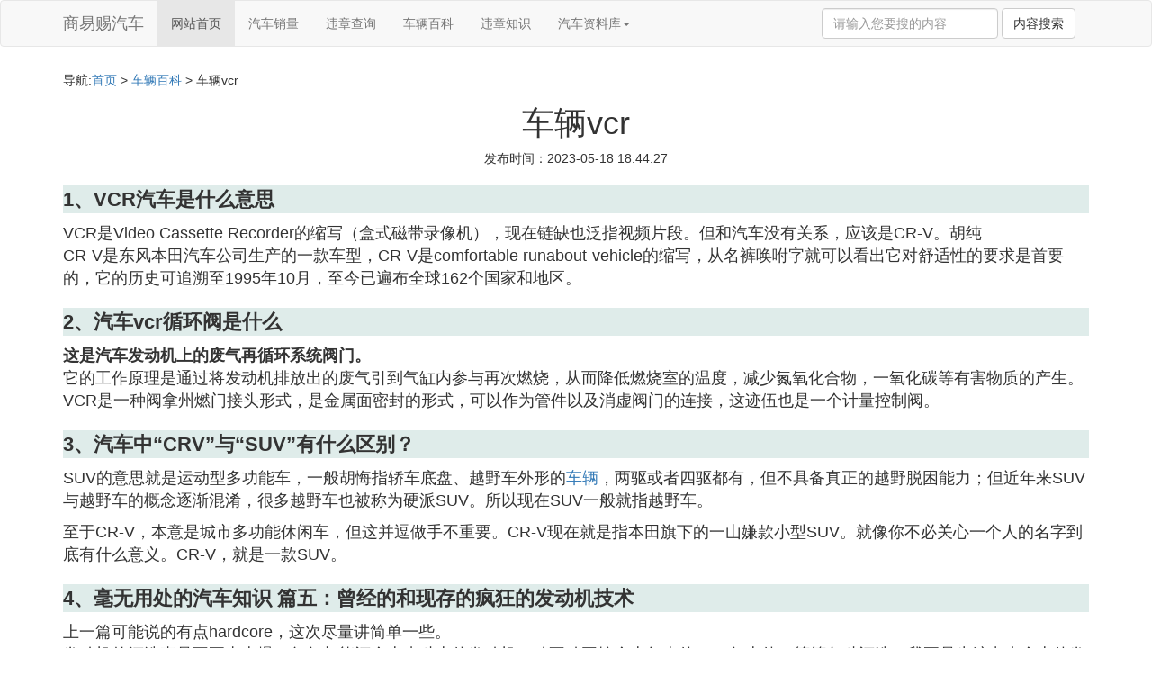

--- FILE ---
content_type: text/html;charset=utf-8
request_url: https://www.shangyici.com/vehicle_767018
body_size: 22384
content:
<!DOCTYPE html>
<html>
	<head>
		<meta charset="utf-8" />
		<meta name="viewport" content="width=device-width,initial-scale=1,minimum-scale=1,maximum-scale=1,user-scalable=no" />
		<title>车辆vcr_VCR汽车是什么意思_商易赐汽车</title>
		<meta name="description" content="该资讯内容是关于车辆vcr,VCR汽车是什么意思,车上显示vcr是啥意思,汽车vcr循环阀是什么相关的内容由商易赐汽车为您收集整理,欢迎您点击阅读和学习"/>
		<meta http-equiv="Cache-Control" content="no-siteapp"/>
		<meta http-equiv="Cache-Control" content="no-transform"/>
		<link rel="stylesheet" type="text/css" href="//www.shangyici.com/themes/css/bootstrap.min.css"/>
		<link rel="stylesheet" type="text/css" href="//www.shangyici.com/themes/css/global.css"/>
		<script async src="https://pagead2.googlesyndication.com/pagead/js/adsbygoogle.js?client=ca-pub-5394183416272370" crossorigin="anonymous"></script>
	</head>
	<body>
		
		<nav class="navbar navbar-default" role="navigation">
			<div class="container">
				<div class="navbar-header">
					<button type="button" class="navbar-toggle" data-toggle="collapse" data-target="#collapse1">
					<span class="sr-only">切换导航</span>
					<span class="icon-bar"></span>
					<span class="icon-bar"></span>
					<span class="icon-bar"></span>
					</button>
					<a class="navbar-brand" href="//www.shangyici.com/">商易赐汽车</a>
				</div>
				<div class="collapse navbar-collapse" id="collapse1">
					<ul class="nav navbar-nav">
						<li class="active"><a href="//www.shangyici.com/">网站首页</a></li>
						<li><a href="//www.shangyici.com/auto_sales.html">汽车销量</a></li>
						<li><a href="//www.shangyici.com/cities_list.html">违章查询</a></li>
						<li><a href="//www.shangyici.com/category_vehicle_1">车辆百科</a></li>
						<li><a href="//www.shangyici.com/category_weizhang_1">违章知识</a></li>
						<li class="dropdown">
						<a href="#" class="dropdown-toggle" data-toggle="dropdown">汽车资料库<b class="caret"></b></a>
							<ul class="dropdown-menu">
								<li><a href="//www.shangyici.com/category_maintenance_1">汽车维修</a></li>
								<li><a href="//www.shangyici.com/category_marketing_1">汽车销售</a></li>
								<li><a href="//www.shangyici.com/category_newenergy_1">电动新能源</a></li>
							</ul>
						</li>
					</ul>
					<ul class="nav navbar-nav navbar-right">
						<form class="navbar-form" role="search" action="//www.shangyici.com/search.php" method="post">
							<div class="form-group">
								<input type="text" class="form-control" placeholder="请输入您要搜的内容" name="name">
								<button type="submit" class="btn btn-default">内容搜索</button>
							</div>
					   </form>
					</ul>
				</div>
			</div>
		</nav>
		
		<div class="container">
			<h5>导航:<a href="//www.shangyici.com/">首页</a> > <a href="//www.shangyici.com/category_vehicle_1">车辆百科</a> > 车辆vcr </h5>
			<div class="article_info">
				<span class="article_title"><h1>车辆vcr</h1></span>
				<span class="article_time">发布时间：2023-05-18 18:44:27</span>
			</div>
			<div class="article_content">
<p class="sub_title">1、VCR汽车是什么意思</p>
<p>VCR是Video Cassette Recorder的缩写（盒式磁带录像机），现在链缺也泛指视频片段。但和汽车没有关系，应该是CR-V。胡纯<br />CR-V是东风本田汽车公司生产的一款车型，CR-V是comfortable runabout-vehicle的缩写，从名裤唤咐字就可以看出它对舒适性的要求是首要的，它的历史可追溯至1995年10月，至今已遍布全球162个国家和地区。</p>
<p class="sub_title">2、汽车vcr循环阀是什么</p>
<p><strong>这是汽车发动机上的废气再循环系统阀门。</strong><br>它的工作原理是通过将发动机排放出的废气引到气缸内参与再次燃烧，从而降低燃烧室的温度，减少氮氧化合物，一氧化碳等有害物质的产生。<br>VCR是一种阀拿州燃门接头形式，是金属面密封的形式，可以作为管件以及消虚阀门的连接，这迹伍也是一个计量控制阀。</p>
<p class="sub_title">3、汽车中“CRV”与“SUV”有什么区别？</p>
<p>SUV的意思就是运动型多功能车，一般胡悔指轿车底盘、越野车外形的<a href="//www.shangyici.com/category_vehicle_1" title="车辆知识大全">车辆</a>，两驱或者四驱都有，但不具备真正的越野脱困能力；但近年来SUV与越野车的概念逐渐混淆，很多越野车也被称为硬派SUV。所以现在SUV一般就指越野车。</p><p>至于CR-V，本意是城市多功能休闲车，但这并逗做手不重要。CR-V现在就是指本田旗下的一山嫌款小型SUV。就像你不必关心一个人的名字到底有什么意义。CR-V，就是一款SUV。</p>
<p class="sub_title">4、毫无用处的汽车知识 篇五：曾经的和现存的疯狂的发动机技术</p>
<p>上一篇可能说的有点hardcore，这次尽量讲简单一些。<br />发动机的评选真是不要太火爆，每年都能评个十来种十佳发动机，动不动再搞个十年十佳，20年十佳，等等各种评选，我要是生编出来个十佳发动机估计观众老爷们也要吃了我。所以这期我试图以技术的存续，发展与革新角度来看几台（组，族，系列)我觉得好玩的发动机。<br />air-cooled VW rattling -甲壳虫 <br />193x年，阿道夫在考察捷克太拖拉工厂时有感而发，希望全国人民都能开上汽车。<br />于是KDF计划就开始了，人民群众开始了集票活动，5马克买一张邮票，一册贴够900马克，就可以换一辆甲壳虫。<br />然后这台甲壳虫就一直生产着，直到2003年，在墨西哥工厂第2152万9464辆甲壳虫下线，结束了初代形式甲壳虫的历史使命。他的后继者pq34平台的甲壳虫，没有了后置后驱水平对置空冷的特色，也停产了，目前大众也没有未来重启甲壳虫的计划，想想同样挂掉了告昌的eos，尚酷，可能是国内suv市场赚钱赚太多了吧？<br />而这台空冷，水平对卧4缸发动机，也为甲壳虫和T2服役了60多年。从最初的1.0L排量24匹到后期型2.0L排量99匹，一直不变的是他简单，可薯销靠，空冷。这台发动机甚至有点油动模型车把玩经验的人都能轻松调试，改装，维护。<br />你在他身上，看不到什么新鲜技术，他不需要冷却水，只要接好油管，调好分电盘，一个突突突的小耗子就诞生了。<br />得益于其空冷，低矮，很多小型轻型飞机也采用其改装型作为动力。其火爆的原因还有一个，零件太丰富了，我觉得甚至比一些模型车的零件都要丰富。<br />甚至还有将其1分为2的half Volkswagen， 也就是双缸型号用于超轻型航空器。关于这台发动机，我实在没什么可说的，有时低技术也是高技术的一种表现，通过简单，有效，可靠的形式，最低限度的满足设计要求，不需要浮夸的性能，冗余的技术，只要能转，能跑，小耗子也能成为传奇之一。<br />Chevrolet small-block V8-&gt; LS V8-&gt;hot rod<br />small block系列v8发动机1代和2代从54年一直生产到03年，3代到5代是目前依然在生产的型号，small block系列以其模块化著称。<br />所谓模块化，即缸体，缸盖，气门室，进排气管等机构可以模块化组装，其丰富的扭矩范围，无限的改装能力，几乎统治了美国整个20世纪后半段，这里我无法考证到底是hot rod成就了small block还是后者成就了前者，但是hot rod真是帅啊。<br />火焰的贴纸，庞大的机械增压，没有空滤的袜手扒裸露的节气门，散乱的高压线，v8的咆哮，是个男人看到都要热血沸腾一下，也正是由于small block无限的适应性，无限的改装能力，你所看到的hot rod改装基本都是基于这个系列发动机的产物。<br />甚至ls3这种小型化系列的产品都可以被移植到MX-5里，520匹的6.2l产品，塞到一台不到4米的小车里，真是可怕。<br />大众vr6<br />说起VR6,好事群众们想起来的可能是李老鼠那台修成R72里的VR6吧.所谓VR6，也就是V6的变种，将V6的气缸夹角调整为15度（当然也有别的度数），最开始VR型发动机是蓝旗亚应用在摩托车上的技术，1991年手里毫无大v6/L6机型的大众将VR6作为其多缸机型的首选动力，塞到了b3帕萨特和corrado里。<br />当然，本着大众一贯拼凑的本事这台神机也出现在很多地方。比如俩拼一起的W12放在途锐和辉腾里。<br />加俩缸的w8放在帕萨特里<br />俩w8拼一起放在布加迪里。<br />不过因为VR6紧凑汽缸的布置，两个气缸要共用一条不等长进气道，进排气效果都不好调教，再加上不好安置VVL VVT设施，导致现在逐渐淡出市场。<br />当然，作为大众唯一拿得出手的6缸机，现在依然在atlas， 途昂，上一代帕萨特v6版(虽然有这个配置但是没见卖过），辉昂V6版（貌似订单生产也订不到).看着途昂这宽敞的机舱，vr6塞进去都不如一空滤盒子占地方大，大众你不心疼么？貌似不心疼，反正1.4t卖中国足够了。<br />马自达转子-不走寻常路<br />前面都是没什么技术含量的单纯好玩的机型，这下来个高级的，汪克尔引擎，也叫做转子引擎，一个更顶3个强。我觉得我一说转子引擎肯定又要有人来说我是马自达吹。<br />但是被喷也要吹，50年代模NSU授权了十几家车商共同开发转子引擎，最后就买最大坚持了下来，而且原型车甚至比NSU自己的车还早完成，效果更好。<br />后来的787B勒芒夺冠更不用说了，开创了亚洲厂家夺冠的先河，当然，打那以后还有evo和sti经常夺冠，大家也就见怪不怪了。<br />马自达的转子引擎车辆虽然从60年代就开始生产，不过目前还买得到的车型且比较火的主要是RX-7和RX-8。早年转子引擎主要是为了更强大的动力，直到rx系列马自达才搞明白他的正确用法，8万公里需要rebuild无所谓，密封不良也无所谓，排放，燃油经济性，无所谓，转子引擎代表着的是一种信仰，一种离经叛道和与众不同。车迷请记住！只要心怀信仰，继续交钱，skyactiv-r马上就要发了!(然而他可能是个增程器）<br />得益于转子引擎的特性，各种转子改装件层出不穷，转子引擎缝合怪也出现了很多。当然，官方的787B其实就可以视为一个缝合怪，毕竟R26b=俩13j拼一起的。改装后的转子引擎转速轻松上万，当然，热量和磨损也成倍增加，不过这对于车主来说不算什么，毕竟听转子的叫声可比【哗--】爽多了，对吧？<br />ecoboost，节油与万有特性<br />说起三缸，原罪党必然要蹦出来。然而ecoboost 1.0t这台引擎用无可争议的成绩和性能，征服了数次10佳发动机的评委。<br />他真的很小，小到投影面积只有一张a4纸大，然而铸铁缸体给了他足够的底力，从自吸的85匹到用于嘉年华红版和黑版的140匹，都可以浓缩在这样一台小小的三缸发动机里。小排量发动机是技术进步么？我觉得这个命题不科学，技术进步的应该是功率密度更高的发动机，毕竟面对<a href="//www.shangyici.com/category_newenergy_1" title="电动知识大全">电动</a>机的压力，留给内燃机的时间真的不多了。<br />那么为什么厂商越来越趋向于造小排量涡轮机呢？这里简单讲一下吧。首先，汽车发动机标定有一张重要的数据图叫做万有数据图。这张图是通过标定发动机的转速与扭矩。在测试台上得出来的。如图所示，在测试台上测试发动机各个转速能对应的扭矩输出，绘制出一条线，就叫做发动机的外特性曲线。这条曲线以上的部分，发动机达不到。以下的部分，是发动机的能力范围。<br />那么如果我们把这个图打上格，然后测他个千八百个点，测量每个点所代表对应转速和扭矩下的油耗，就会得到一张非常详尽的数据表。当然，这里我实在懒得写了。<br />工程师们也懒得写，写了也看不清，所以他们会用类似等高线的方式把图圈起来。这就是一张很好看的，丰富多彩的万有特性图了（surface怎么调画笔颜色，没搞明白)<br />我上面标黄的就是国人开车常用的区间了，反正我们起步都是怠速起步的对吧，我们可以看到，在高速巡航时油耗是最低的，当然，这个黄色区间可以通过调整变速箱齿比来调整，这样就可以上探到最佳油耗的区间范围。但是这样你的储备扭力就不够了，超车就会很肉。<br />所以我们在车上加了个涡轮。车得外特性就会变成粉色的那条线。<br />这样大的扭矩，对于一般人来说有点大了，所以车商就会把发动机排量缩小，这样扭矩，万有特性曲线也会差不多等比例的缩一下，加上涡轮，我们常用的区间又正好落在了最佳油耗区间里。同时因为涡轮的缘故，扭矩平台上升了，你也获得了足够的储备动力，超车也可以从容一些。<br />于是通过这样降排量，提高涡轮压力/多涡管等技术，调整变速箱齿比，发动机的排量就可以越做越小，而油耗始终在一个友好的最佳油耗范围内。这也解释了涡轮机省不省油的问题，同排量的涡轮机肯定费油，但是同参数的涡轮机相比自吸显然是省了，毕竟排量小了很多。<br />综上，三缸机是历史的车轮，汽车技术发展的必然，总有人站着说话不腰疼喷三缸机，然而差价，差的经济型喷子给出么？大家都做三缸机，是市场和消费者相互作用的结果，不存在谁不做三缸谁就是真良心，良心只能看谁家更设的用料做平衡了。<br />nissan vct<br />尼桑曾经出过很多神机，rb26dett，vq37等等，然而技术日产的名号在国内却被铺天盖地的轩逸骐达砸了招牌，一点技术也没看到啊。这台VC-turbo的2.0t神机初搭载在qx50上，现在下放到天籁中，然而市场似乎不买账，我们只要便宜大个就行。<br />汽油机长期以来，在于压缩比做斗争，不同的工况希望的压缩比是不一样的，为了曲线救国80年代末开始大家纷纷配上了vvt，vvl，还有为了环保增加了egr等，然而可变压缩比一直是纸上谈兵的状态，萨博曾经是离量产VCR（Variable compssion ratio）技术最接近的一次，然而他们没钱了。直到2018年，技术日产憋了个大招。关于这台发动机机械结构的分析我就不赘述了，简单，精致，富有美感，在高性能和低油耗两端都得到了平衡。我认为越接近完美的机械结构越富有美感，而VC-T一定是其中之一。<br />Mazda spcci<br />关于马自达的创驰蓝天x，如果单纯称为压燃是不准确的，确切的说还是用马自达自己的词汇SPCCI更精准。<br />这台发动机将汽油机的压缩比一举推向了18：1，国外媒体评测普遍已经用holy grail圣杯来描述这个创举了。马自达真是喜欢剑走偏锋，赚点钱就要憋个大招。关于这台引擎的技术分析，我就不赘述了，各大媒体已经吹了很多了，国内预计年底会上，油品问题不用担心，越低标号反而越合适。我想说的是，马自达啥时候能赚够钱把转子复活一下?<br />未来-对置活塞<br />这玩意最开始是坦克上用的，蒸汽机也有。<br />基本原理大概就是这样，活塞水平对置，功率密度大，兼具直6，h6的优点，缺点是连杆机构复杂，配气和点火系统不好设计，所以以前都是柴油机用。虽然目前还没有车量产采用这种机型，不过我觉得这应该是未来汽油机发展方向之一，毕竟在电动机的压力下，留给内燃机发展的方向不多了。<br />本来这一期还打算讲讲H6，VGT等等，但是篇幅有限下次和化油器，增压器等内容，凑一篇发动机吃饱喝足的故事吧。<br />本文来源于汽车之家车家号作者，不代表汽车之家的观点立场。</p>
<p class="sub_title">5、传统车企也卷起来了!e:N四车亮相,本田电动化“急加速”</p>
<p>2023年的中国车市太卷了，在上海车展前我们这么讲的时候，指的大概都是些自主品牌，那么车展后，我们得加上本田，而本田可能是最早参与新戚蔽能源内卷战的合资品牌。</p><p>4月18日，上海车展，本田发布了e:N系列两台全新原型车和两台概念车，分别为第二弹原型车广汽Honda的e:NP2 Prototype和东风Honda推出的e:NS2 Prototype、第三弹概念车e:N SUV 序，以及第四弹车型e:N GT概念车。其中，第二弹和第三弹量产车均将在2024年投入市场。</p><p><img class="lazy content_img" src="//www.shangyici.com/images/loading.jpg" data-original="//www.shangyici.com/img_83025aafa40f4bfb3c05b2cc114f78f0f6361854?x-bce-process=image%2Fresize%2Cm_lfit%2Cw_600%2Ch_800%2Climit_1%2Fquality%2Cq_85%2Fformat%2Cf_auto" /></p><p>与此同时，Honda取缔役兼代表执行役副社长 青山真二在发布会上表示：“到2035年，中国Honda将实现纯电动车<a href="//www.shangyici.com/category_marketing_1" title="销售知识大全">销售</a>占比100%。在中国积累的知识和经验，将为Honda全球电动化赋能。”和此前公布的规划相比，不管是在产品节奏，还是在销售占比发展，都明显加速，加上宣布2027年之后在中国将不再投放新的纯燃油车型，这是“急加速”了属于是，可见本田电气化转型的决心。</p><p><img class="lazy content_img" src="//www.shangyici.com/images/loading.jpg" data-original="//www.shangyici.com/img_024f78f0f736afc3b4d913fda119ebc4b6451254?x-bce-process=image%2Fresize%2Cm_lfit%2Cw_600%2Ch_800%2Climit_1%2Fquality%2Cq_85%2Fformat%2Cf_auto" /></p><p><strong>e:N系列，快速具象化</strong></p><p>尤记得，也是上海车展，本田发布了3台e:N系列概念车，那个时候我们看到的，还是只有线条高贺州感的状态。仅仅两年过去，本田发布的e:NP2 Prototype/e:NS2 Prototype（下简称为e:NP2/e:NS2）和e:N SUV 序，已经非常具象化，包括第二弹车型的内饰，也能够让我们看到量产车会是什么样。</p><p><img class="lazy content_img" src="//www.shangyici.com/images/loading.jpg" data-original="//www.shangyici.com/img_f636afc379310a557cf1f26ca54543a983261054?x-bce-process=image%2Fresize%2Cm_lfit%2Cw_600%2Ch_800%2Climit_1%2Fquality%2Cq_85%2Fformat%2Cf_auto" /></p><p>官方透露，e:NP2和e:NS2以“新流派EV”为流向开发，将SUV的全功能和轿车的舒适融合一体，两台车外部看来，姿态确实融合了SUV和轿车的特点。</p><p><img class="lazy content_img" src="//www.shangyici.com/images/loading.jpg" data-original="//www.shangyici.com/img_b64543a98226cffccbff932aab014a90f703ea55?x-bce-process=image%2Fresize%2Cm_lfit%2Cw_600%2Ch_800%2Climit_1%2Fquality%2Cq_85%2Fformat%2Cf_auto" /></p><p>设计语言上，两车均是采用锋利的线条感，强调力量感和立体感。在车灯部分，因应两家生产厂商广汽Honda和东风Honda不同的定位，做出了区隔，e:NP2车灯采用的是“冖”形，呈现智能、知性的未来感，而e:NS2则采用“工”形放平，呈现更活力、振奋人心的感觉。两台车均非常接近量产车的状态了。</p><p><img class="lazy content_img" src="//www.shangyici.com/images/loading.jpg" data-original="//www.shangyici.com/img_1f178a82b9014a902feb6a25bb773912b21bee55?x-bce-process=image%2Fresize%2Cm_lfit%2Cw_600%2Ch_800%2Climit_1%2Fquality%2Cq_85%2Fformat%2Cf_auto" /></p><p><img class="lazy content_img" src="//www.shangyici.com/images/loading.jpg" data-original="//www.shangyici.com/img_728da9773912b31b6eb9e1b19418367adbb4e155?x-bce-process=image%2Fresize%2Cm_lfit%2Cw_600%2Ch_800%2Climit_1%2Fquality%2Cq_85%2Fformat%2Cf_auto" /></p><p>本次发布会上，本田还通过VCR发布了e:NP2和e:NS2的内饰造型，通体贯穿的主调看着十分清爽，极简化的造型不仅带来更具科技感的视觉冲击，还有利于进一步优化空间利用。细节上，两车内部采用窄边宽屏、双色方向盘、环抱式氛围灯以及全平后排地板，科技感和实用性并存。此外，新车将采用新一代Honda CONNECT 4.0智能技术。</p><p><img class="lazy content_img" src="//www.shangyici.com/images/loading.jpg" data-original="//www.shangyici.com/img_377adab44aed2e736e3caab49501a18b86d6fa55?x-bce-process=image%2Fresize%2Cm_lfit%2Cw_600%2Ch_800%2Climit_1%2Fquality%2Cq_85%2Fformat%2Cf_auto" /></p><p>e:N SUV序同样呈现出了丰富的细节，新车应用闭环式的前灯带，与发光H车标相呼应。可以看出，这台车已经勾勒出量产车的线条和轮廓，其量产车也将在2024年内上市。</p><p><img class="lazy content_img" src="//www.shangyici.com/images/loading.jpg" data-original="//www.shangyici.com/img_b21c8701a18b87d6cd978787150828381e30fd55?x-bce-process=image%2Fresize%2Cm_lfit%2Cw_600%2Ch_800%2Climit_1%2Fquality%2Cq_85%2Fformat%2Cf_auto" /></p><p>其实，自2021年10月以来，e:N系列发布至今也仅仅3年时间，已实现第一弹两款车型投放市场、第二弹两款车型进入原型车阶段，第三弹和第四弹车型具象化。对任何一家车企来说，都是相当快的速度了，于本田而言，还需要与远在海外的总公司协作，效率可以说是相当卷。</p><p><strong>应对市场变化，本田“急加速”</strong></p><p>说到这里，大家肯定会想追问一句，是什拍坦么驱动本田“急加速”转型电动化？首先，市场变化太快，2021年中国的<a href="//www.shangyici.com/category_newenergy_1" title="新能源知识大全">新能源</a>车渗透率13.4%，到2022年这一数据已经翻到了25.1%，今年1-3月增长到了26.1%，有关行业人士预计，今年全年新能源车占整体市场将突破40%。</p><p>这样的市场变化，是促使车企快速做出应对的根本原因，但对于具体每一个车企来说，又考验到其对市场变化的感知、转型的实力与决心。第一个，感知，本田一直对中国市场的变化非常敏锐，从引入i-MMD锐混动全面国产化，到SUV战略和双车战略，可以说每一步都与中国市场保持高度的一致，因此赢得在华年产销140万辆规模，2022年在华销量137.31万辆，2021年156.6万辆。</p><p><img class="lazy content_img" src="//www.shangyici.com/images/loading.jpg" data-original="//www.shangyici.com/img_060828381f30e9244871b0a95e086e061c95f755?x-bce-process=image%2Fresize%2Cm_lfit%2Cw_600%2Ch_800%2Climit_1%2Fquality%2Cq_85%2Fformat%2Cf_auto" /></p><p>对新能源车发展的感知，本田体系从远在总部的副社长 青山真二，到即将由中国本部长升迁至全球总部任电动事业开发本部长的井上 胜史，以及刚刚接手中国本部长的五十岚 雅行，都有着具象认知。</p><p><img class="lazy content_img" src="//www.shangyici.com/images/loading.jpg" data-original="//www.shangyici.com/img_b999a9014c086e06e97d13d310087bf40bd1cb55?x-bce-process=image%2Fresize%2Cm_lfit%2Cw_600%2Ch_800%2Climit_1%2Fquality%2Cq_85%2Fformat%2Cf_auto" /></p><p>井上 胜史认为：“现在纵观全世界来说，中国的电动化发展是最快的也是最强的，处于这样的大环境，我们认为要把全面EV（电动化）的节奏提前。我们现在是为了迎合中国整体的市场环境，更好的满足客户的需求。”</p><p>五十岚 雅行对于中国市场变化就表示：“在电动化方面，中国发展得非常快。今天来到上海车展的现场，看到了现场展出的OEM数量非常多，很多是我没有听过的，让我觉得非常惊讶，而且大家都是做电动车的。证明接下来我们的竞争会越来越激烈，所以在这样的整体环境下，本田会尽全力，发展我们的电动化，能够在这个潮流里发展生存下去。”</p><p><img class="lazy content_img" src="//www.shangyici.com/images/loading.jpg" data-original="//www.shangyici.com/img_0bd162d9f2d3572ced37b0449813632763d0c355?x-bce-process=image%2Fresize%2Cm_lfit%2Cw_600%2Ch_800%2Climit_1%2Fquality%2Cq_85%2Fformat%2Cf_auto" /></p><p>认识到位，实行起来，就看实力和决心了。直到现在我们仍然会觉得，传统车企要是认真起来，新势力或将没有机会，其实我们所说的，是指传统车企拥有庞大的专业研发团队，强大的研发实力和丰富的整车调校、生产经验，这就是转型的实力，当然决心也很重要。</p><p><strong>以全体系之力，推进转型</strong></p><p>说起实力，自本田宗一郎创立本田以来，就是立足于技术开发的流派，这一点可以说是本田的根，深入骨髓的企业基因是“技术宅”精神，我们永远可以相信本田的研发实力。</p><p>e:N系列三大核心价值，“动、智、美”，动的部分即驾驶体验，是本田的拿手活，不管燃油车还是电动车，相信消费者都会将驾驶感放在最为核心的位置，本田的优势仍将得到发挥；要说有什么担心的，可能大家会对传统车企做智能化的能力，但我们看到本田将“智”放在了核心价值的第二位，这说明对市场关注点的判断之准，也有意重点解决这个问题，从目前我们体验的成果而言，本田的智能化系统确实是合资最好；当然，颜值也很重要，爱美之心人皆有之，这点本田是充分迎合中国市场的喜好，e:N系列均由中国年轻设计师主导完成。</p><p>实力在，那么决心如何？从内到外来看，井上胜史作为本田从中国本部长到全球电动事业开发部长，他的看法是有代表性，且在本田系统内部得到高度认可的。井上表示：“我们认为中国电动化的发展是世界上最为快速的。我们现在面临的最大课题是市场上客户的需求，为了能够满足他们的需求，我们需要快速、大力投放新鲜度高的产品。各位应该知道车辆的产品开发需要至少两年的时间。中国市场上变化的速度非常快，就算现在是最新款的车，两年以后可能也是旧的，我们需要时刻保持我们产品开发的新鲜程度。”</p><p><img class="lazy content_img" src="//www.shangyici.com/images/loading.jpg" data-original="//www.shangyici.com/img_63d0f703918fa0ec0c134895349759ee3c6ddb55?x-bce-process=image%2Fresize%2Cm_lfit%2Cw_600%2Ch_800%2Climit_1%2Fquality%2Cq_85%2Fformat%2Cf_auto" /></p><p>另外还有比较重要的一点，包括电池在内一台车的成本，当然电池在整个车辆来说成本占的比例也是非常高的，所以我们希望今后能够在电池这样的领域，尽我们最大的所能控制成本。”</p><p>与此同时，井上提到，“今年也是由青山副社长牵头，快速推动电动化，并且在电动化的组织架构方面进行一系列的调整优化，在日本开发的产品主要是面向全球开发的。中国毋庸置疑是电动化最大的市场。所以，虽然日本开发的是全球性的车型，但是车型的开发当中肯定要受到中国的影响。”</p><p>本田以全体系之力全面推进电动化转型的决心可见一斑。这已经不是被动应对市场的转变，而是一次主动式的求变，一次自上而下的全体系化变革，正在本田内部发生。</p><p><img class="lazy content_img" src="//www.shangyici.com/images/loading.jpg" data-original="//www.shangyici.com/img_b3fb43166d224f4a2e4d5f8b1bf790529922d155?x-bce-process=image%2Fresize%2Cm_lfit%2Cw_600%2Ch_800%2Climit_1%2Fquality%2Cq_85%2Fformat%2Cf_auto" /></p><p><strong>编辑说：</strong>传统车企转型晚吗？今年我们看到吉利、长城、长安、奇瑞乃至江淮在内的绝大多数中国品牌正在全面提速电动化转型，我们也曾提出这个问题，大部分网友和我们看法一样，不晚！市场渗透率增速很快，但同时我们看到新能源车占比仍然处于较低水位线，新参者仍有规模庞大的市场份额可分。同理，对于本田而言也是如此，而且我们看到，本田对市场有着敏锐深入的洞察，对消费者需求的把握精准，具备强大的研发实力，还有全面推进电动化的决心，我们认为，未来本田将成为新能源市场的重要参与者。</p><p><br /></p><p>【本文来自易车号作者新车评，版权归作者所有,任何形式转载请联系作者。内容仅代表作者观点，与易车无关】</p>
<p class="sub_title">6、自吸这么香，为什么现在新车都是涡轮增压？</p>
<p>为什么新车都采用了涡轮增压的发动机，而放弃了自吸式的发动机呢？其实这个问题有一个更具体的说法，放弃的是大排量的自吸式发动机，采用的是小排量的涡轮增加发动机。主要原因在于3点，环保政策排放限制，车辆税费的高低，以及车辆动力油耗表现。</p><p><img class="lazy content_img" src="//www.shangyici.com/images/loading.jpg" data-original="//www.shangyici.com/img_c9fcc3cec3fdfc03c85ab4d8c43f8794a4c226ab?x-bce-process=image%2Fresize%2Cm_lfit%2Cw_600%2Ch_800%2Climit_1%2Fquality%2Cq_85%2Fformat%2Cf_auto" /></p><p><br />具体来说这三点原因：</p><p><strong>1、环保政策排放限制</strong></p><p>熟悉一点汽车的应该都知道，目前新的环保政策要求下，出厂的新车已经开始实施国六的排放标准了。具体的国六在各项污染物的指标方面，国六相比国五排放标准都要严格银猛困很多。特别是国六b标准，在THC（碳氢化合物）、CO（一氧化碳）、NMHC（非甲烷总烃）等指标上相比国五严格了50%左右。</p><p>那么大排量的自吸式发动机相对小排量的涡轮增压发动机，要达到严格的排放标准，采用小排量的涡轮增压发动机比大排量自吸式发动会更加容易实现一点。简单的来说，就是涡轮增压发动机可以让燃油在气缸内燃烧的更加充分，就可以达到排放标准要求。而大排量的自吸式就需要通过其它调教，以及三元催化装置来达到要求，相对困难，成本较高。</p><p><img class="lazy content_img" src="//www.shangyici.com/images/loading.jpg" data-original="//www.shangyici.com/img_c2cec3fdfc0392458d97b66f9794a4c27d1e25ab?x-bce-process=image%2Fresize%2Cm_lfit%2Cw_600%2Ch_800%2Climit_1%2Fquality%2Cq_85%2Fformat%2Cf_auto" /></p><p><br />所以，汽车厂家就会优先选择成本低，容易达到要求，又操作相对简单的方式，来用于汽车的生产之中，小排量的涡轮增压相对锋念大排量自吸式更符合这个要求，当然涡轮增压就越来越多了。</p><p><strong>2、车辆税费的高低</strong></p><p>大排量自吸式发动机的税费，相对小排量涡轮增压发动机来说，税费只按照排量大小来计算的，大排量的税费比小排量的税费还是要高出不少的。同时，包括我们购车之后的车船税，也是按照排量的大小来征收的，1.5T涡轮增压发动机，和2.0L自吸式，排量不同车船税相差大概是在2倍左右，实际就是1.5T，就是排量1.5来计算车船税是360左右，而2.0L排量是2.0计算车船税是720元左右。</p><p><img class="lazy content_img" src="//www.shangyici.com/images/loading.jpg" data-original="//www.shangyici.com/img_c2fdfc039245d6888820e5c4b4c27d1ed21b24ab?x-bce-process=image%2Fresize%2Cm_lfit%2Cw_600%2Ch_800%2Climit_1%2Fquality%2Cq_85%2Fformat%2Cf_auto" /></p><p>还有超过4.0L排量的车型，车船税就是4500元左右了，同时还需要按比例征收消费税的，综合下来，这个税费还是不少的。同时，小排量和大排量汽车的生产，厂家需要缴纳的税费也是不一样的，排量越大税费越高。综合这么计算成知瞎本和税费，汽车厂家当然是会采用小排量涡轮增压发动机了，厂家少缴税，消费者也少缴税，车型销量相对会更好的了。</p><p><strong>3、车辆动力油耗表现</strong></p><p>对于车辆的动力和油耗的表现，自吸式发动机相对小批量涡轮增压发动机，在属于相同动力时，自吸式的转速会更高，而涡轮增压转速相对较低。在燃油的消耗方面，特别是工信部的油耗测试，以及多数城市路况拥堵的状态下，小排量涡轮增压发动机的油耗表现会更好。也就是说，无论是工信部的测试油耗，还是实际的道路行驶油耗小排量涡轮增压发动机相对都会低一些的。</p><p><img class="lazy content_img" src="//www.shangyici.com/images/loading.jpg" data-original="//www.shangyici.com/img_9345d688d43f8794fadd1f4ec21b0ef41bd53aab?x-bce-process=image%2Fresize%2Cm_lfit%2Cw_600%2Ch_800%2Climit_1%2Fquality%2Cq_85%2Fformat%2Cf_auto" /></p><p>那么，就会有更多的消费者去选择购买燃油表现较好的车型了，汽车厂家从消费者喜爱的角度去考虑，当然会让越来越多的车型，搭载涡轮增压发动机了。</p><p>综商所述，汽车厂家为了更好的符合消费者的需求，同时又满足日益严格换政策要求，再加上新能源车型，三缸发动机混动车型的火爆。自吸也有很多优点，特别的香，但是，小批量涡轮增压发动机更加符合当前汽车市场的发展趋势，那么，越来越多的新车都是涡轮增压发动机了。</p>
<p class="sub_title">7、车上显示vcr是啥意思</p>
<p>一，VCR是Video Cassette Recorder的缩写 盒式磁带录像机<br />但是在电视上的总以节目里面 例如某主持人说：让我们先看一段VCR<br />这里的VCR的意思是指一个视频片断<br />二，VCR是录像机的通用简称。abbr.VideoCasstte Recorder<br />录像机 abbr.[军] Variable Compression Ratio,可变压缩比<br />三，　VCR(6×6)装甲人员输送车系列是法国潘哈德公司1975年投资专为出口研制的，1977年在萨托里展览会上首次展出，1978年在该公司的马罗洛斯(Marolles)工厂开始生产。1979年首批生产型车安装欧洲导弹(Euromissile)公司的UTM800型炮塔。该系列车有95%的机动性部件与该公司1977年首次展出的ERC(6×6)装甲车通用。<br />目前，VCR/TT(6×6)轮配简燃式装甲人员输送车将由VCR TT2轮式装甲人员输送车取代。<br />四，单用长春碱（VCR）（例；2.全身疾病的治疗 对全身弥培虚散性LCH患者，虽有报道不经化疗而自愈但仍应优先考虑全身化。如单用长春碱（咐族VCR）、长春花碱（VBL）和环磷酰胺（CTX）的治疗效果，即VCR1.5～2mg/(m2·W），VBL5～6.5mg/(m2·W））</p>
<p class="sub_title">8、Blue，core发动机怎么样？</p>
<p>很不错的呀。。   你好，长安自主研发。“BLUECORE”动力品牌是长安汽车集所有动力研发与创新成就，并融入极具前瞻性的未来创想，打造的高效节能环保动力总成（发动机 变速或迅箱）的解决方案。是集长安汽车“五国九地”研发高端人才智慧，打造出的纯净、清新的动力系统，它涵盖了长安汽车自主研发的TEi、GDi、 D-VVT、TC、新能源等技术，DCT 、AT、MT等变速箱领先技术。   挺好的。   还可的，没啥毛病。   “BlueCore”动力品牌，是长安汽车集所有动力研发与创新成就，并融入极具前瞻性的未来创想，打造的“高效节能环保动力总成”的解决方案。该动力品牌涵盖了自主研发的TEi、i-GDI、TC等动力提升技术和DCT、AT、CVT、IMT等先进变速箱技术，使其应用搭载整车具备“动力强劲、高效洁净、安静舒适”的特点。在实现更高效能的同时，这台发动机的油耗却又降了一点，平均工况不到6.5升。 长安新车逸动搭载的就是“Blue Core”动力总成中的1.6L发动机。   Blue core高效发动机，具备“劲、净、静”三大优点，实现了动力性能与节能性能的最佳匹配，爬坡能力很强。希望对您有帮助，可以的话请设为最佳答案，感谢！   你好买这个技术室长安汽车新研发的一个节能技术，要比正常同排量的车省一个油，还是很不错的。   信得过   BLUECORE动力品牌是长安汽车集所有动力研发与创新成就。BLUECORE动力品牌是长安汽车集所有动力研发与创新成就，并融入极具前瞻性的未来创想，打造的高效节能环保动力总成（发动机 变速箱）的解决方案。是集长安汽车“五国九地”研发高端人才智慧，打造出的纯净、清新的动力系统，它涵盖了长安汽车自主研发的TEi、GDi、 D-VVT、TC、新能源等技术，DCT 、AT、MT等变速箱领先技术。长安汽车将依托“BLUECORE”，不断推出集成涡轮增压、汽油缸内直喷、稀薄燃烧、双离合变速器和轻量化等高效节能技术的一系列发动机和汽车产品；采用Plug-in、氢燃料电池等混合动力系统助力传统内燃机，以进一步提升车辆动力系统在日常使用中的工作效率；并发展锂电池、燃料电池等电动车技术，以及清洁再生能源的应用，最终实现零排放，维护缺冲地球的可持续发展。为消费者提供技术先进、环保时尚的汽车，追求低碳环保、纯净美好生活，是长安的使命。同时，我们在传统内燃机优化、混合动力、电动车及清洁能源方面，已制定并正在实施一系列技术规划，目前集成创新的智能燃烧技术，已通过国家验收，实现整车油耗降低20%以上；2013年，我们将推出百公里油耗仅为2.75升的超节能示范车；2015年，我们的单车油耗将降伏团歼低30%以上，碳排放降低40%以上，以实际行动支持国家节能减排战略，全面步入“蓝色动力新时代”!传统的汽油发动机，如可变技术（VVA、VCM、VCR等）、汽油缸内直喷以及增压等技术的组合应用和集成创新是长安主要的技术应用和创新策略，汽油缸内直喷稀薄燃烧、HCCI/CAI燃烧中的一系列关键科学问题是后续研发方向，预计到在2015年前打造年产动力总成400万台以上的生产能力。长安将采取适度多元化发展路线，当前大力推广混合动力汽车应用、加强对插电式混动、纯电动汽车研发步伐。按照“普及弱混、聚焦中混、提速纯电动/Plug-in、深入关键零部件”的多路线发展的模式，大力推进混合动力产品市场化，纯电动产品技术产业化，全面建成拥有自主关键技术、创新能力强的产业体系。“劲、静、净”。动力更强劲，功率与加速性能领先；优异NVH静音表现，更突出的舒适感受；更洁净低排放，满足欧V标准，可升级到欧VI，搭载整车具备“动力强劲、高效洁净、舒适安静”的特点，堪比当今世界上一流的发动机水平。   @2019</p>
<p class="sub_title">9、“VCR”是什么意思？</p>
<p>1.<br /><br />VCR是Video Cassette Recorder的缩写 盒式磁带录像机 <br /><br />但是在电视上的总以节目里面 例如某主持人说：让我们先看一段VCR <br /><br />这里的VCR的意思是指一个视频片断<br /><br /> 字面上来说，VCR是Video Cassette Recorder的缩写,即模拟式磁带录放机。就功能上而言，它是使用空白录像带并加载录迟弊像机进行影像的录制及存储的监控系统设备 <br /><br />影音信号: 信号易受外界燥声干扰，每次的录像与播放后均会有些品质损失。且磁带不易保存，是最大的缺点。 <br /><br />事实码液族录像功能: 须随时准备好空白录像带并加载录像机才能进行录像。 <br /><br />边录边看功能: 当在看回放的影像时无法持续录像。 <br /><br />搜寻功能: 因磁带结构的限制，只能进行循序的搜寻。要寻找某段影像，必须从一开始持续回带到该处，使用不便。 <br /><br />录像内容管理: 使用一段时间后，为数庞大的录像内容管理常让使用者感到困惑。 <br />未 来 发 展: 产品发展成熟，未来能够增加的附加价值有限。  <br /><br />2.<br /><br />VCR轮式装甲人员输送车<br /><br />央视国际 (2003-01-24 13:24:01)<br /><br />VCR(6×6)装甲人员输送车系列是法国潘哈德公司1975年投资专为出口研制的，1977年在萨托里展览会上首次展出，1978年在该公司的马罗洛斯(Marolles)工厂开始生产。1979年首批生产型车安装欧洲导弹(Euromissile)公司的UTM800型炮塔。该系列车有95%的机动性部件与该公司1977年首次展出的ERC(6×6)装甲车通用。 <br /><br />  1983年6月，潘哈德公司又为该系列车辆进行改进，如重新设计车体，略加长车体，轴距从原来1.425+1.425(m)增加到1.66+1.425(m)，车重稍有增加；车内作了重新布置，以便获得更大的有交空间等。 <br /><br />  目前，VCR/TT(6×6)轮式装甲人员输送车将由VCR TT2轮式装甲人员输送车取代。 <br /><br />  结构特点： <br /><br />  VCR/TT为基型装甲人员输送车，车体为全焊接钢板结构，能防轻武器和弹片。该车底板用两块钢板呈V形焊接，这不仅易于克服障碍，而且能防地雷破片。驾驶员位于车前中央，并有1个向右打开的单扇窗盖，他通过3个前视潜望镜观察，夜间驾驶时中间那个可换成红外或微光潜望镜。车长位于驾驶员的左后方，并有1个向前打开的单扇舱盖，在其周围有7个潜望镜。车后部有载员舱并开有1个后大门。载员舱每侧可坐5名面对面的步兵。车内两侧各开有2个观察窗/射孔，步兵可在车内射击。 <br /><br />  发动机位于驾驶员右后方，是标致(Peugeot)公司的PRV 6V汽油机，当5500r/min时功率为114kW(155马力)。传动装置采用潘哈德公司的6个前进档和1个倒档变速箱。动力从发动机、单片离合器、变速箱、分动箱经差速器传到各个车轮。 <br /><br />  该车每个车轮都安装独立式螺旋弹簧悬挂，前后车轮装有筒式液压减振器。公路行驶时中央那对车轮可由液气装置升起离开地面。前2个车轮为转向轮，液压助力转向。全部车轮都装盘式制动器，采用霍青森(Hutchinson)防弹轮胎。一旦轮胎被子弹击穿，车辆仍能以30km/h的速度行驶100km。该车能在水上行驶，行驶时靠车轮推进。 <br /><br />  任选设备包括前置绞盘(绞盘拉力29.4kN，钢绳长60m)、空调装置、三防装置和夜视装置。 <br /><br />  武器安装在车长后部的车顶位置。安装7.62mm机枪时，车载3名乘员和9名步兵；安装20mm机关炮时，车载3名乘员和6名步兵。该车能装多种武器，包括安装SAMM BTM263炮塔，有60mm迫击炮和7.62机枪；克勒索-卢瓦尔(Creusot-Loire)公司的STB型环形架及7.62mm机枪；CB型环形架及7.62机枪；克勒索-卢瓦埋改尔公司的炮塔装双管7.62mm机枪；CB20型环形档板及20mm机关炮；环形架及汤姆逊-布朗特(Thomson-Brandt)60mm尾部装填迫击炮；装有两枚待发米兰反坦克导弹的MCT炮塔；克勒索-卢瓦尔公司的TL20型单人炮塔装20mm机关炮和7.62mm机枪或地面武器工业集团(GIAT)Toucan I炮塔装20mm机关炮、7.62mm机枪和4个烟幕弹发射器等。 <br /><br />  型号演变和变型车 <br /><br />  VCR/TT的变型车有： <br /><br />  1.VCR/PC指挥车<br /><br />  车上乘员6人，车内有对外通信设备和作战绘图桌等。 <br /><br />  2.VCR/TH反坦克导弹发射车<br /><br />  该车是在基型车VCR/TT上装UTM800单人炮塔和霍特(Hot)导弹发射架而制成。炮塔可360°旋转，发射架的俯仰范围为-6°～＋10°。车上携弹量为14枚，其中待发弹4枚，车内存放10枚。导弹是通过车顶右后部的1个向右打开的窗盖进行装填。炮塔内装放大倍率3×、视场18°和12×、视场5°的光学瞄准装置。 <br /><br />  车顶左后部还装有地面武器工业集团(GIAT)马斯克特(Mascot)7.62mm遥控机枪，能360°旋转，俯仰范围为-10°～＋50°，有待发枪弹200发。此外，车体前部两侧各装烟幕弹发射器2具。 <br /><br />  3.VCR/AT修理车<br /><br />  该车是在基型车上安装修理工具、工作台、检验灯、牵引杆和牵引绳以及发电机等设备。后部可竖起帐篷，以便在天气不好情况下完成修理作业，还可架设重滑车，以便更换发动机等。该车能进行野战修理或牵引其他车辆，但不具备抢修能力。 <br /><br />  4.VCR/IS救护车<br /><br />  该车与基型车相比，车长后部的车体较高，有乘员3名并装4副担架或两副担架与6个座位。辆内还有柜橱、医疗仪器、水箱、氧气和输血设备。必要时车后可竖起帐篷，不需要时将帐篷储存在车内两侧柜子内。 <br /><br />  5.VCR/AA防空车<br /><br />  该车于1984年展出，车重7.5t，乘员3人。后乘员舱内安装博斯(Bofors)公司的RBS-70地-空导弹发射架，有1枚待发弹，车内存放导弹8枚，行军时发射架可收回在车内，使该车与VCR-TT基型车没有区别。 <br /><br />  VCR/TT装甲车族 <br /><br />  VCR/PC指挥车 <br /><br />  VCR/TH导弹发射车 <br /><br />  VCR/AT修理车 <br /><br />  VCR/IS救护车 <br /><br />  VCR/AA防空车(未投产)</p>

			</div>
			
			<div class="clearfix"><hr/></div>
			
			<h3>与车辆vcr相关的内容</h3>
			<div class="row relateinfo">
				<ul style="list-style: none;">
					<li class="col-md-2 col-xs-6"><a href="//www.shangyici.com/vehicle_782227" title="车辆证英文资讯详情">车辆证英文</a></li>
					<li class="col-md-2 col-xs-6"><a href="//www.shangyici.com/vehicle_782035" title="车辆往前窜资讯详情">车辆往前窜</a></li>
					<li class="col-md-2 col-xs-6"><a href="//www.shangyici.com/vehicle_781968" title="车辆快运资讯详情">车辆快运</a></li>
					<li class="col-md-2 col-xs-6"><a href="//www.shangyici.com/vehicle_781728" title="车辆保险可以跨省卖吗资讯详情">车辆保险可以跨省卖吗</a></li>
					<li class="col-md-2 col-xs-6"><a href="//www.shangyici.com/vehicle_781118" title="宁城车辆曝光资讯详情">宁城车辆曝光</a></li>
					<li class="col-md-2 col-xs-6"><a href="//www.shangyici.com/vehicle_781117" title="车辆科规划资讯详情">车辆科规划</a></li>
					<li class="col-md-2 col-xs-6"><a href="//www.shangyici.com/vehicle_781029" title="车辆确诊查询资讯详情">车辆确诊查询</a></li>
					<li class="col-md-2 col-xs-6"><a href="//www.shangyici.com/vehicle_781028" title="确诊车辆逃跑资讯详情">确诊车辆逃跑</a></li>
					<li class="col-md-2 col-xs-6"><a href="//www.shangyici.com/vehicle_781001" title="车辆六年内资讯详情">车辆六年内</a></li>
					<li class="col-md-2 col-xs-6"><a href="//www.shangyici.com/vehicle_780939" title="车辆几种掉头资讯详情">车辆几种掉头</a></li>
					<li class="col-md-2 col-xs-6"><a href="//www.shangyici.com/vehicle_780938" title="车辆经纪服务资讯详情">车辆经纪服务</a></li>
					<li class="col-md-2 col-xs-6"><a href="//www.shangyici.com/vehicle_780881" title="审车检修车辆资讯详情">审车检修车辆</a></li>
					<li class="col-md-2 col-xs-6"><a href="//www.shangyici.com/vehicle_780712" title="太原营运车辆资讯详情">太原营运车辆</a></li>
					<li class="col-md-2 col-xs-6"><a href="//www.shangyici.com/vehicle_780711" title="车辆异常终止资讯详情">车辆异常终止</a></li>
					<li class="col-md-2 col-xs-6"><a href="//www.shangyici.com/vehicle_780710" title="菏泽车辆劝返资讯详情">菏泽车辆劝返</a></li>
					<li class="col-md-2 col-xs-6"><a href="//www.shangyici.com/vehicle_780709" title="车辆城资讯详情">车辆城</a></li>
					<li class="col-md-2 col-xs-6"><a href="//www.shangyici.com/vehicle_780708" title="车辆跨省回迁资讯详情">车辆跨省回迁</a></li>
					<li class="col-md-2 col-xs-6"><a href="//www.shangyici.com/vehicle_780707" title="来往车辆不资讯详情">来往车辆不</a></li>
					<li class="col-md-2 col-xs-6"><a href="//www.shangyici.com/vehicle_780706" title="去深圳车辆资讯详情">去深圳车辆</a></li>
					<li class="col-md-2 col-xs-6"><a href="//www.shangyici.com/vehicle_780705" title="外来人车辆指资讯详情">外来人车辆指</a></li>
					<li class="col-md-2 col-xs-6"><a href="//www.shangyici.com/vehicle_780704" title="陆河车辆年审资讯详情">陆河车辆年审</a></li>
					<li class="col-md-2 col-xs-6"><a href="//www.shangyici.com/vehicle_780647" title="车辆爬坡实验资讯详情">车辆爬坡实验</a></li>
					<li class="col-md-2 col-xs-6"><a href="//www.shangyici.com/vehicle_780508" title="广东车辆出入资讯详情">广东车辆出入</a></li>
					<li class="col-md-2 col-xs-6"><a href="//www.shangyici.com/vehicle_780507" title="扣押车辆排查资讯详情">扣押车辆排查</a></li>
					<li class="col-md-2 col-xs-6"><a href="//www.shangyici.com/vehicle_780506" title="湖南车辆坠崖资讯详情">湖南车辆坠崖</a></li>
					<li class="col-md-2 col-xs-6"><a href="//www.shangyici.com/vehicle_780503" title="车辆轮换尾号资讯详情">车辆轮换尾号</a></li>
					<li class="col-md-2 col-xs-6"><a href="//www.shangyici.com/vehicle_780502" title="8类重点车辆资讯详情">8类重点车辆</a></li>
					<li class="col-md-2 col-xs-6"><a href="//www.shangyici.com/vehicle_780417" title="周口外迁车辆资讯详情">周口外迁车辆</a></li>
					<li class="col-md-2 col-xs-6"><a href="//www.shangyici.com/vehicle_780416" title="车辆门框划痕资讯详情">车辆门框划痕</a></li>
					<li class="col-md-2 col-xs-6"><a href="//www.shangyici.com/vehicle_780415" title="车辆自己年检资讯详情">车辆自己年检</a></li>
					<li class="col-md-2 col-xs-6"><a href="//www.shangyici.com/vehicle_780376" title="车辆泥坑打滑资讯详情">车辆泥坑打滑</a></li>
					<li class="col-md-2 col-xs-6"><a href="//www.shangyici.com/vehicle_780375" title="车辆擦边定责资讯详情">车辆擦边定责</a></li>
					<li class="col-md-2 col-xs-6"><a href="//www.shangyici.com/vehicle_780151" title="车辆量子资讯详情">车辆量子</a></li>
					<li class="col-md-2 col-xs-6"><a href="//www.shangyici.com/vehicle_780117" title="山东车辆停运资讯详情">山东车辆停运</a></li>
					<li class="col-md-2 col-xs-6"><a href="//www.shangyici.com/vehicle_780116" title="车辆出险后资讯详情">车辆出险后</a></li>
					<li class="col-md-2 col-xs-6"><a href="//www.shangyici.com/vehicle_780115" title="车辆互检资讯详情">车辆互检</a></li>
					<li class="col-md-2 col-xs-6"><a href="//www.shangyici.com/vehicle_779712" title="排查车辆资讯详情">排查车辆</a></li>
					<li class="col-md-2 col-xs-6"><a href="//www.shangyici.com/vehicle_779505" title="中交车辆啦啦资讯详情">中交车辆啦啦</a></li>
					<li class="col-md-2 col-xs-6"><a href="//www.shangyici.com/vehicle_779331" title="阜阳车辆管控资讯详情">阜阳车辆管控</a></li>
					<li class="col-md-2 col-xs-6"><a href="//www.shangyici.com/vehicle_779100" title="车辆怎么换号牌资讯详情">车辆怎么换号牌</a></li>
					<li class="col-md-2 col-xs-6"><a href="//www.shangyici.com/vehicle_779040" title="上车辆全险资讯详情">上车辆全险</a></li>
					<li class="col-md-2 col-xs-6"><a href="//www.shangyici.com/vehicle_779033" title="何为车辆全轴距资讯详情">何为车辆全轴距</a></li>
					<li class="col-md-2 col-xs-6"><a href="//www.shangyici.com/vehicle_779032" title="质检网车辆投诉资讯详情">质检网车辆投诉</a></li>
					<li class="col-md-2 col-xs-6"><a href="//www.shangyici.com/vehicle_779031" title="加盟首汽约车车辆标准资讯详情">加盟首汽约车车辆标准</a></li>
					<li class="col-md-2 col-xs-6"><a href="//www.shangyici.com/vehicle_778804" title="广东疫情车辆资讯详情">广东疫情车辆</a></li>
					<li class="col-md-2 col-xs-6"><a href="//www.shangyici.com/vehicle_778784" title="数乘车辆资讯详情">数乘车辆</a></li>
					<li class="col-md-2 col-xs-6"><a href="//www.shangyici.com/vehicle_778703" title="车辆旧轴资讯详情">车辆旧轴</a></li>
					<li class="col-md-2 col-xs-6"><a href="//www.shangyici.com/vehicle_778695" title="武汉登记车辆资讯详情">武汉登记车辆</a></li>

				</ul>
			</div>
			
			
		</div>
		
		<footer class="footer">
			Copyright &copy; 2013-2020 <a href="//www.shangyici.com/" target="_blank">www.shangyici.com 商易赐汽车</a>
			<br/><a href="https://beian.miit.gov.cn/" rel="nofollow" target="_blank">苏ICP备2021018665号</a> 温馨提示：数据来源互联网，仅供参考
		</footer>
		
		<script src="//www.shangyici.com/themes/js/jquery-3.4.1.min.js"></script>
		<script src="//www.shangyici.com/themes/js/bootstrap.min.js"></script>
		<script src="//www.shangyici.com/themes/js/jquery.lazyload.min.js"></script>
		<script>
			$(function(){
				$("img.lazy").lazyload();
			})
		</script>
		<script>
			var _hmt = _hmt || [];
			(function() {
			  var hm = document.createElement("script");
			  hm.src = "https://hm.baidu.com/hm.js?bd0914cb383dca460bd8bd21f43d93f3";
			  var s = document.getElementsByTagName("script")[0]; 
			  s.parentNode.insertBefore(hm, s);
			})();
		</script>
	<script defer src="https://static.cloudflareinsights.com/beacon.min.js/vcd15cbe7772f49c399c6a5babf22c1241717689176015" integrity="sha512-ZpsOmlRQV6y907TI0dKBHq9Md29nnaEIPlkf84rnaERnq6zvWvPUqr2ft8M1aS28oN72PdrCzSjY4U6VaAw1EQ==" data-cf-beacon='{"version":"2024.11.0","token":"5405e9e8fb3b461ba0137bb22016d495","r":1,"server_timing":{"name":{"cfCacheStatus":true,"cfEdge":true,"cfExtPri":true,"cfL4":true,"cfOrigin":true,"cfSpeedBrain":true},"location_startswith":null}}' crossorigin="anonymous"></script>
</body>
</html>

--- FILE ---
content_type: text/html; charset=utf-8
request_url: https://www.google.com/recaptcha/api2/aframe
body_size: 268
content:
<!DOCTYPE HTML><html><head><meta http-equiv="content-type" content="text/html; charset=UTF-8"></head><body><script nonce="XrYyBpjm_SYYUlw1IHE_Ew">/** Anti-fraud and anti-abuse applications only. See google.com/recaptcha */ try{var clients={'sodar':'https://pagead2.googlesyndication.com/pagead/sodar?'};window.addEventListener("message",function(a){try{if(a.source===window.parent){var b=JSON.parse(a.data);var c=clients[b['id']];if(c){var d=document.createElement('img');d.src=c+b['params']+'&rc='+(localStorage.getItem("rc::a")?sessionStorage.getItem("rc::b"):"");window.document.body.appendChild(d);sessionStorage.setItem("rc::e",parseInt(sessionStorage.getItem("rc::e")||0)+1);localStorage.setItem("rc::h",'1765018263746');}}}catch(b){}});window.parent.postMessage("_grecaptcha_ready", "*");}catch(b){}</script></body></html>

--- FILE ---
content_type: text/css
request_url: https://www.shangyici.com/themes/css/global.css
body_size: 495
content:
.wzicon{
	text-align: center;
}

.splits{
	margin-top: 5px;
	margin-bottom: 10px;
	text-align: center;
}

.routelists{
	font-size: 16px;
	text-align: center;
}

.routelists li{
	margin-bottom: 15px;
}

.wikilists{
	font-size: 16px;
	text-align: center;
}

.wikilists li{
	margin-bottom: 15px;
	height: 20px;
	line-height: 20px;
	overflow: hidden;
}

.salestitle{
	text-align: center;
	background-color: black;
	font-size: 18px;
	color: white;
}

.saleitems{
	text-align: center;
	background-color: gainsboro;
	font-size: 18px;
	color: teal;
}

.footer{
	bottom: 0;  width: 100%;
	height: 60px;
	background-color: black;
	color: white;
	text-align: center;
	line-height: 30px;
	margin-top: 10px;
}

.maintitle{
	text-align: center;
}

.detailinfo{
	text-align: center;
	font-size: 20px;
}

.detailinfo li{
	border: gainsboro 1px solid;
	background-color: ghostwhite;
}

.startinfo{
	text-align: center;
	font-size: 18px;
	margin-top: 20px;
}

.routedetail{
	margin-top: 20px;
	text-align: center;
	font-size: 18px;
}

.route_lists{
	overflow: hidden;
	text-align: left;
}

.articlelist{
	font-size: 18px;
}

.articlelist span{
	float: right;
}

.articlelist li{
	line-height: 30px;
	height: 30px;
	overflow: hidden;
	border: gray 1px dashed;
}

.pagenav{
	font-size: 16px;
	text-align: center; 
}

.article_content{
	font-size: 18px;
	word-break:break-all;
}

.content_img{
	display: block;
	margin: 0 auto;
	text-align: center;
	max-width: 100%;
}

.article_content video{
	display: block;
	margin: 0 auto;
	text-align: center;
	max-width: 100%;
	max-height: 600px;
}

.sub_title{
	font-size: 22px;
	background-color: #DFECEA;
	font-weight: bolder;
	margin-top: 20px;
}

.sub_title a:link{
	color:black;
}

.sub_title a:visited{
	color:black;
}

.relateinfo li{
	height: 40px;
	overflow: hidden;
}

.relateinfo{
	font-size: 15px;
	text-align: center;
	line-height: 40px;
	overflow: hidden;
}

.cityquery{
	border: gray 1px solid;
	background-color: gainsboro;
	padding: 5px;
}

.location{
	font-size: 20px;
	background-color: burlywood;
	text-align: center;
}

.cityinfo{
	font-size: 20px;
}

.citys{
	font-size: 16px;
	line-height: 40px;
	text-align: center;
}

.citys{
	height: 40px;
	overflow: hidden;
}

.localname{
	color: red;
	font-weight: bold;
}

.localadd{
	color: crimson;
	font-weight: bold;
}

.quanslist{
	margin-top: 25px;
	font-size: 16px;
}

.question{
	background-color: gainsboro;
	font-size: 18px;
	font-weight: bold;
}

.answer{
	text-indent : 2em;
}

.saleitems div{
	overflow: hidden;
	height: 25px;
}

.saleitems div{
	border-bottom: dashed 0.5px gray;
}

.article_info{
	text-align: center;
}

@media screen and (max-width: 991px){
	.articlelist{
		font-size: 16px;
	}
	
	.detailinfo{
		font-size: 15px;
	}
	
	.detailinfo li{
		height: 25px;
	}
}